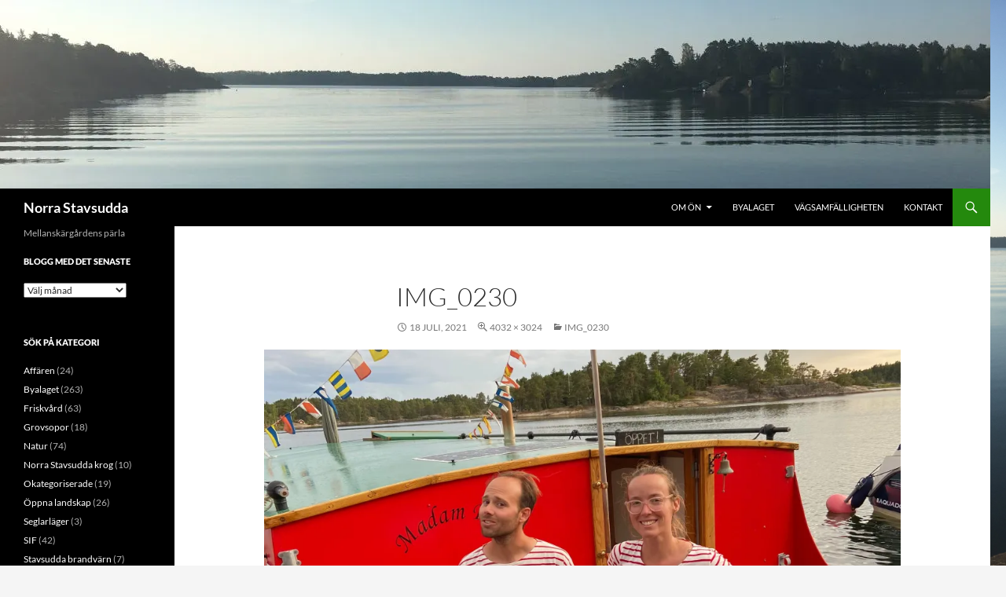

--- FILE ---
content_type: text/html; charset=UTF-8
request_url: http://www.norrastavsudda.se/img_0230/
body_size: 10899
content:
<!DOCTYPE html>
<!--[if IE 7]>
<html class="ie ie7" lang="sv-SE">
<![endif]-->
<!--[if IE 8]>
<html class="ie ie8" lang="sv-SE">
<![endif]-->
<!--[if !(IE 7) & !(IE 8)]><!-->
<html lang="sv-SE">
<!--<![endif]-->
<head>
	<meta charset="UTF-8">
	<meta name="viewport" content="width=device-width, initial-scale=1.0">
	<title>IMG_0230 | Norra Stavsudda</title>
	<link rel="profile" href="https://gmpg.org/xfn/11">
	<link rel="pingback" href="http://www.norrastavsudda.se/xmlrpc.php">
	<!--[if lt IE 9]>
	<script src="http://www.norrastavsudda.se/wp-content/themes/twentyfourteen/js/html5.js?ver=3.7.0"></script>
	<![endif]-->
	<meta name='robots' content='max-image-preview:large' />
	<style>img:is([sizes="auto" i], [sizes^="auto," i]) { contain-intrinsic-size: 3000px 1500px }</style>
	<link rel='dns-prefetch' href='//stats.wp.com' />
<link rel='dns-prefetch' href='//v0.wordpress.com' />
<link rel='preconnect' href='//i0.wp.com' />
<link rel="alternate" type="application/rss+xml" title="Norra Stavsudda &raquo; Webbflöde" href="http://www.norrastavsudda.se/feed/" />
<link rel="alternate" type="application/rss+xml" title="Norra Stavsudda &raquo; Kommentarsflöde" href="http://www.norrastavsudda.se/comments/feed/" />
<script>
window._wpemojiSettings = {"baseUrl":"https:\/\/s.w.org\/images\/core\/emoji\/16.0.1\/72x72\/","ext":".png","svgUrl":"https:\/\/s.w.org\/images\/core\/emoji\/16.0.1\/svg\/","svgExt":".svg","source":{"concatemoji":"http:\/\/www.norrastavsudda.se\/wp-includes\/js\/wp-emoji-release.min.js?ver=6.8.3"}};
/*! This file is auto-generated */
!function(s,n){var o,i,e;function c(e){try{var t={supportTests:e,timestamp:(new Date).valueOf()};sessionStorage.setItem(o,JSON.stringify(t))}catch(e){}}function p(e,t,n){e.clearRect(0,0,e.canvas.width,e.canvas.height),e.fillText(t,0,0);var t=new Uint32Array(e.getImageData(0,0,e.canvas.width,e.canvas.height).data),a=(e.clearRect(0,0,e.canvas.width,e.canvas.height),e.fillText(n,0,0),new Uint32Array(e.getImageData(0,0,e.canvas.width,e.canvas.height).data));return t.every(function(e,t){return e===a[t]})}function u(e,t){e.clearRect(0,0,e.canvas.width,e.canvas.height),e.fillText(t,0,0);for(var n=e.getImageData(16,16,1,1),a=0;a<n.data.length;a++)if(0!==n.data[a])return!1;return!0}function f(e,t,n,a){switch(t){case"flag":return n(e,"\ud83c\udff3\ufe0f\u200d\u26a7\ufe0f","\ud83c\udff3\ufe0f\u200b\u26a7\ufe0f")?!1:!n(e,"\ud83c\udde8\ud83c\uddf6","\ud83c\udde8\u200b\ud83c\uddf6")&&!n(e,"\ud83c\udff4\udb40\udc67\udb40\udc62\udb40\udc65\udb40\udc6e\udb40\udc67\udb40\udc7f","\ud83c\udff4\u200b\udb40\udc67\u200b\udb40\udc62\u200b\udb40\udc65\u200b\udb40\udc6e\u200b\udb40\udc67\u200b\udb40\udc7f");case"emoji":return!a(e,"\ud83e\udedf")}return!1}function g(e,t,n,a){var r="undefined"!=typeof WorkerGlobalScope&&self instanceof WorkerGlobalScope?new OffscreenCanvas(300,150):s.createElement("canvas"),o=r.getContext("2d",{willReadFrequently:!0}),i=(o.textBaseline="top",o.font="600 32px Arial",{});return e.forEach(function(e){i[e]=t(o,e,n,a)}),i}function t(e){var t=s.createElement("script");t.src=e,t.defer=!0,s.head.appendChild(t)}"undefined"!=typeof Promise&&(o="wpEmojiSettingsSupports",i=["flag","emoji"],n.supports={everything:!0,everythingExceptFlag:!0},e=new Promise(function(e){s.addEventListener("DOMContentLoaded",e,{once:!0})}),new Promise(function(t){var n=function(){try{var e=JSON.parse(sessionStorage.getItem(o));if("object"==typeof e&&"number"==typeof e.timestamp&&(new Date).valueOf()<e.timestamp+604800&&"object"==typeof e.supportTests)return e.supportTests}catch(e){}return null}();if(!n){if("undefined"!=typeof Worker&&"undefined"!=typeof OffscreenCanvas&&"undefined"!=typeof URL&&URL.createObjectURL&&"undefined"!=typeof Blob)try{var e="postMessage("+g.toString()+"("+[JSON.stringify(i),f.toString(),p.toString(),u.toString()].join(",")+"));",a=new Blob([e],{type:"text/javascript"}),r=new Worker(URL.createObjectURL(a),{name:"wpTestEmojiSupports"});return void(r.onmessage=function(e){c(n=e.data),r.terminate(),t(n)})}catch(e){}c(n=g(i,f,p,u))}t(n)}).then(function(e){for(var t in e)n.supports[t]=e[t],n.supports.everything=n.supports.everything&&n.supports[t],"flag"!==t&&(n.supports.everythingExceptFlag=n.supports.everythingExceptFlag&&n.supports[t]);n.supports.everythingExceptFlag=n.supports.everythingExceptFlag&&!n.supports.flag,n.DOMReady=!1,n.readyCallback=function(){n.DOMReady=!0}}).then(function(){return e}).then(function(){var e;n.supports.everything||(n.readyCallback(),(e=n.source||{}).concatemoji?t(e.concatemoji):e.wpemoji&&e.twemoji&&(t(e.twemoji),t(e.wpemoji)))}))}((window,document),window._wpemojiSettings);
</script>
<link rel='stylesheet' id='twentyfourteen-jetpack-css' href='http://www.norrastavsudda.se/wp-content/plugins/jetpack/modules/theme-tools/compat/twentyfourteen.css?ver=15.2' media='all' />
<style id='wp-emoji-styles-inline-css'>

	img.wp-smiley, img.emoji {
		display: inline !important;
		border: none !important;
		box-shadow: none !important;
		height: 1em !important;
		width: 1em !important;
		margin: 0 0.07em !important;
		vertical-align: -0.1em !important;
		background: none !important;
		padding: 0 !important;
	}
</style>
<link rel='stylesheet' id='wp-block-library-css' href='http://www.norrastavsudda.se/wp-includes/css/dist/block-library/style.min.css?ver=6.8.3' media='all' />
<style id='wp-block-library-theme-inline-css'>
.wp-block-audio :where(figcaption){color:#555;font-size:13px;text-align:center}.is-dark-theme .wp-block-audio :where(figcaption){color:#ffffffa6}.wp-block-audio{margin:0 0 1em}.wp-block-code{border:1px solid #ccc;border-radius:4px;font-family:Menlo,Consolas,monaco,monospace;padding:.8em 1em}.wp-block-embed :where(figcaption){color:#555;font-size:13px;text-align:center}.is-dark-theme .wp-block-embed :where(figcaption){color:#ffffffa6}.wp-block-embed{margin:0 0 1em}.blocks-gallery-caption{color:#555;font-size:13px;text-align:center}.is-dark-theme .blocks-gallery-caption{color:#ffffffa6}:root :where(.wp-block-image figcaption){color:#555;font-size:13px;text-align:center}.is-dark-theme :root :where(.wp-block-image figcaption){color:#ffffffa6}.wp-block-image{margin:0 0 1em}.wp-block-pullquote{border-bottom:4px solid;border-top:4px solid;color:currentColor;margin-bottom:1.75em}.wp-block-pullquote cite,.wp-block-pullquote footer,.wp-block-pullquote__citation{color:currentColor;font-size:.8125em;font-style:normal;text-transform:uppercase}.wp-block-quote{border-left:.25em solid;margin:0 0 1.75em;padding-left:1em}.wp-block-quote cite,.wp-block-quote footer{color:currentColor;font-size:.8125em;font-style:normal;position:relative}.wp-block-quote:where(.has-text-align-right){border-left:none;border-right:.25em solid;padding-left:0;padding-right:1em}.wp-block-quote:where(.has-text-align-center){border:none;padding-left:0}.wp-block-quote.is-large,.wp-block-quote.is-style-large,.wp-block-quote:where(.is-style-plain){border:none}.wp-block-search .wp-block-search__label{font-weight:700}.wp-block-search__button{border:1px solid #ccc;padding:.375em .625em}:where(.wp-block-group.has-background){padding:1.25em 2.375em}.wp-block-separator.has-css-opacity{opacity:.4}.wp-block-separator{border:none;border-bottom:2px solid;margin-left:auto;margin-right:auto}.wp-block-separator.has-alpha-channel-opacity{opacity:1}.wp-block-separator:not(.is-style-wide):not(.is-style-dots){width:100px}.wp-block-separator.has-background:not(.is-style-dots){border-bottom:none;height:1px}.wp-block-separator.has-background:not(.is-style-wide):not(.is-style-dots){height:2px}.wp-block-table{margin:0 0 1em}.wp-block-table td,.wp-block-table th{word-break:normal}.wp-block-table :where(figcaption){color:#555;font-size:13px;text-align:center}.is-dark-theme .wp-block-table :where(figcaption){color:#ffffffa6}.wp-block-video :where(figcaption){color:#555;font-size:13px;text-align:center}.is-dark-theme .wp-block-video :where(figcaption){color:#ffffffa6}.wp-block-video{margin:0 0 1em}:root :where(.wp-block-template-part.has-background){margin-bottom:0;margin-top:0;padding:1.25em 2.375em}
</style>
<style id='classic-theme-styles-inline-css'>
/*! This file is auto-generated */
.wp-block-button__link{color:#fff;background-color:#32373c;border-radius:9999px;box-shadow:none;text-decoration:none;padding:calc(.667em + 2px) calc(1.333em + 2px);font-size:1.125em}.wp-block-file__button{background:#32373c;color:#fff;text-decoration:none}
</style>
<link rel='stylesheet' id='mediaelement-css' href='http://www.norrastavsudda.se/wp-includes/js/mediaelement/mediaelementplayer-legacy.min.css?ver=4.2.17' media='all' />
<link rel='stylesheet' id='wp-mediaelement-css' href='http://www.norrastavsudda.se/wp-includes/js/mediaelement/wp-mediaelement.min.css?ver=6.8.3' media='all' />
<style id='jetpack-sharing-buttons-style-inline-css'>
.jetpack-sharing-buttons__services-list{display:flex;flex-direction:row;flex-wrap:wrap;gap:0;list-style-type:none;margin:5px;padding:0}.jetpack-sharing-buttons__services-list.has-small-icon-size{font-size:12px}.jetpack-sharing-buttons__services-list.has-normal-icon-size{font-size:16px}.jetpack-sharing-buttons__services-list.has-large-icon-size{font-size:24px}.jetpack-sharing-buttons__services-list.has-huge-icon-size{font-size:36px}@media print{.jetpack-sharing-buttons__services-list{display:none!important}}.editor-styles-wrapper .wp-block-jetpack-sharing-buttons{gap:0;padding-inline-start:0}ul.jetpack-sharing-buttons__services-list.has-background{padding:1.25em 2.375em}
</style>
<style id='global-styles-inline-css'>
:root{--wp--preset--aspect-ratio--square: 1;--wp--preset--aspect-ratio--4-3: 4/3;--wp--preset--aspect-ratio--3-4: 3/4;--wp--preset--aspect-ratio--3-2: 3/2;--wp--preset--aspect-ratio--2-3: 2/3;--wp--preset--aspect-ratio--16-9: 16/9;--wp--preset--aspect-ratio--9-16: 9/16;--wp--preset--color--black: #000;--wp--preset--color--cyan-bluish-gray: #abb8c3;--wp--preset--color--white: #fff;--wp--preset--color--pale-pink: #f78da7;--wp--preset--color--vivid-red: #cf2e2e;--wp--preset--color--luminous-vivid-orange: #ff6900;--wp--preset--color--luminous-vivid-amber: #fcb900;--wp--preset--color--light-green-cyan: #7bdcb5;--wp--preset--color--vivid-green-cyan: #00d084;--wp--preset--color--pale-cyan-blue: #8ed1fc;--wp--preset--color--vivid-cyan-blue: #0693e3;--wp--preset--color--vivid-purple: #9b51e0;--wp--preset--color--green: #24890d;--wp--preset--color--dark-gray: #2b2b2b;--wp--preset--color--medium-gray: #767676;--wp--preset--color--light-gray: #f5f5f5;--wp--preset--gradient--vivid-cyan-blue-to-vivid-purple: linear-gradient(135deg,rgba(6,147,227,1) 0%,rgb(155,81,224) 100%);--wp--preset--gradient--light-green-cyan-to-vivid-green-cyan: linear-gradient(135deg,rgb(122,220,180) 0%,rgb(0,208,130) 100%);--wp--preset--gradient--luminous-vivid-amber-to-luminous-vivid-orange: linear-gradient(135deg,rgba(252,185,0,1) 0%,rgba(255,105,0,1) 100%);--wp--preset--gradient--luminous-vivid-orange-to-vivid-red: linear-gradient(135deg,rgba(255,105,0,1) 0%,rgb(207,46,46) 100%);--wp--preset--gradient--very-light-gray-to-cyan-bluish-gray: linear-gradient(135deg,rgb(238,238,238) 0%,rgb(169,184,195) 100%);--wp--preset--gradient--cool-to-warm-spectrum: linear-gradient(135deg,rgb(74,234,220) 0%,rgb(151,120,209) 20%,rgb(207,42,186) 40%,rgb(238,44,130) 60%,rgb(251,105,98) 80%,rgb(254,248,76) 100%);--wp--preset--gradient--blush-light-purple: linear-gradient(135deg,rgb(255,206,236) 0%,rgb(152,150,240) 100%);--wp--preset--gradient--blush-bordeaux: linear-gradient(135deg,rgb(254,205,165) 0%,rgb(254,45,45) 50%,rgb(107,0,62) 100%);--wp--preset--gradient--luminous-dusk: linear-gradient(135deg,rgb(255,203,112) 0%,rgb(199,81,192) 50%,rgb(65,88,208) 100%);--wp--preset--gradient--pale-ocean: linear-gradient(135deg,rgb(255,245,203) 0%,rgb(182,227,212) 50%,rgb(51,167,181) 100%);--wp--preset--gradient--electric-grass: linear-gradient(135deg,rgb(202,248,128) 0%,rgb(113,206,126) 100%);--wp--preset--gradient--midnight: linear-gradient(135deg,rgb(2,3,129) 0%,rgb(40,116,252) 100%);--wp--preset--font-size--small: 13px;--wp--preset--font-size--medium: 20px;--wp--preset--font-size--large: 36px;--wp--preset--font-size--x-large: 42px;--wp--preset--spacing--20: 0.44rem;--wp--preset--spacing--30: 0.67rem;--wp--preset--spacing--40: 1rem;--wp--preset--spacing--50: 1.5rem;--wp--preset--spacing--60: 2.25rem;--wp--preset--spacing--70: 3.38rem;--wp--preset--spacing--80: 5.06rem;--wp--preset--shadow--natural: 6px 6px 9px rgba(0, 0, 0, 0.2);--wp--preset--shadow--deep: 12px 12px 50px rgba(0, 0, 0, 0.4);--wp--preset--shadow--sharp: 6px 6px 0px rgba(0, 0, 0, 0.2);--wp--preset--shadow--outlined: 6px 6px 0px -3px rgba(255, 255, 255, 1), 6px 6px rgba(0, 0, 0, 1);--wp--preset--shadow--crisp: 6px 6px 0px rgba(0, 0, 0, 1);}:where(.is-layout-flex){gap: 0.5em;}:where(.is-layout-grid){gap: 0.5em;}body .is-layout-flex{display: flex;}.is-layout-flex{flex-wrap: wrap;align-items: center;}.is-layout-flex > :is(*, div){margin: 0;}body .is-layout-grid{display: grid;}.is-layout-grid > :is(*, div){margin: 0;}:where(.wp-block-columns.is-layout-flex){gap: 2em;}:where(.wp-block-columns.is-layout-grid){gap: 2em;}:where(.wp-block-post-template.is-layout-flex){gap: 1.25em;}:where(.wp-block-post-template.is-layout-grid){gap: 1.25em;}.has-black-color{color: var(--wp--preset--color--black) !important;}.has-cyan-bluish-gray-color{color: var(--wp--preset--color--cyan-bluish-gray) !important;}.has-white-color{color: var(--wp--preset--color--white) !important;}.has-pale-pink-color{color: var(--wp--preset--color--pale-pink) !important;}.has-vivid-red-color{color: var(--wp--preset--color--vivid-red) !important;}.has-luminous-vivid-orange-color{color: var(--wp--preset--color--luminous-vivid-orange) !important;}.has-luminous-vivid-amber-color{color: var(--wp--preset--color--luminous-vivid-amber) !important;}.has-light-green-cyan-color{color: var(--wp--preset--color--light-green-cyan) !important;}.has-vivid-green-cyan-color{color: var(--wp--preset--color--vivid-green-cyan) !important;}.has-pale-cyan-blue-color{color: var(--wp--preset--color--pale-cyan-blue) !important;}.has-vivid-cyan-blue-color{color: var(--wp--preset--color--vivid-cyan-blue) !important;}.has-vivid-purple-color{color: var(--wp--preset--color--vivid-purple) !important;}.has-black-background-color{background-color: var(--wp--preset--color--black) !important;}.has-cyan-bluish-gray-background-color{background-color: var(--wp--preset--color--cyan-bluish-gray) !important;}.has-white-background-color{background-color: var(--wp--preset--color--white) !important;}.has-pale-pink-background-color{background-color: var(--wp--preset--color--pale-pink) !important;}.has-vivid-red-background-color{background-color: var(--wp--preset--color--vivid-red) !important;}.has-luminous-vivid-orange-background-color{background-color: var(--wp--preset--color--luminous-vivid-orange) !important;}.has-luminous-vivid-amber-background-color{background-color: var(--wp--preset--color--luminous-vivid-amber) !important;}.has-light-green-cyan-background-color{background-color: var(--wp--preset--color--light-green-cyan) !important;}.has-vivid-green-cyan-background-color{background-color: var(--wp--preset--color--vivid-green-cyan) !important;}.has-pale-cyan-blue-background-color{background-color: var(--wp--preset--color--pale-cyan-blue) !important;}.has-vivid-cyan-blue-background-color{background-color: var(--wp--preset--color--vivid-cyan-blue) !important;}.has-vivid-purple-background-color{background-color: var(--wp--preset--color--vivid-purple) !important;}.has-black-border-color{border-color: var(--wp--preset--color--black) !important;}.has-cyan-bluish-gray-border-color{border-color: var(--wp--preset--color--cyan-bluish-gray) !important;}.has-white-border-color{border-color: var(--wp--preset--color--white) !important;}.has-pale-pink-border-color{border-color: var(--wp--preset--color--pale-pink) !important;}.has-vivid-red-border-color{border-color: var(--wp--preset--color--vivid-red) !important;}.has-luminous-vivid-orange-border-color{border-color: var(--wp--preset--color--luminous-vivid-orange) !important;}.has-luminous-vivid-amber-border-color{border-color: var(--wp--preset--color--luminous-vivid-amber) !important;}.has-light-green-cyan-border-color{border-color: var(--wp--preset--color--light-green-cyan) !important;}.has-vivid-green-cyan-border-color{border-color: var(--wp--preset--color--vivid-green-cyan) !important;}.has-pale-cyan-blue-border-color{border-color: var(--wp--preset--color--pale-cyan-blue) !important;}.has-vivid-cyan-blue-border-color{border-color: var(--wp--preset--color--vivid-cyan-blue) !important;}.has-vivid-purple-border-color{border-color: var(--wp--preset--color--vivid-purple) !important;}.has-vivid-cyan-blue-to-vivid-purple-gradient-background{background: var(--wp--preset--gradient--vivid-cyan-blue-to-vivid-purple) !important;}.has-light-green-cyan-to-vivid-green-cyan-gradient-background{background: var(--wp--preset--gradient--light-green-cyan-to-vivid-green-cyan) !important;}.has-luminous-vivid-amber-to-luminous-vivid-orange-gradient-background{background: var(--wp--preset--gradient--luminous-vivid-amber-to-luminous-vivid-orange) !important;}.has-luminous-vivid-orange-to-vivid-red-gradient-background{background: var(--wp--preset--gradient--luminous-vivid-orange-to-vivid-red) !important;}.has-very-light-gray-to-cyan-bluish-gray-gradient-background{background: var(--wp--preset--gradient--very-light-gray-to-cyan-bluish-gray) !important;}.has-cool-to-warm-spectrum-gradient-background{background: var(--wp--preset--gradient--cool-to-warm-spectrum) !important;}.has-blush-light-purple-gradient-background{background: var(--wp--preset--gradient--blush-light-purple) !important;}.has-blush-bordeaux-gradient-background{background: var(--wp--preset--gradient--blush-bordeaux) !important;}.has-luminous-dusk-gradient-background{background: var(--wp--preset--gradient--luminous-dusk) !important;}.has-pale-ocean-gradient-background{background: var(--wp--preset--gradient--pale-ocean) !important;}.has-electric-grass-gradient-background{background: var(--wp--preset--gradient--electric-grass) !important;}.has-midnight-gradient-background{background: var(--wp--preset--gradient--midnight) !important;}.has-small-font-size{font-size: var(--wp--preset--font-size--small) !important;}.has-medium-font-size{font-size: var(--wp--preset--font-size--medium) !important;}.has-large-font-size{font-size: var(--wp--preset--font-size--large) !important;}.has-x-large-font-size{font-size: var(--wp--preset--font-size--x-large) !important;}
:where(.wp-block-post-template.is-layout-flex){gap: 1.25em;}:where(.wp-block-post-template.is-layout-grid){gap: 1.25em;}
:where(.wp-block-columns.is-layout-flex){gap: 2em;}:where(.wp-block-columns.is-layout-grid){gap: 2em;}
:root :where(.wp-block-pullquote){font-size: 1.5em;line-height: 1.6;}
</style>
<link rel='stylesheet' id='contact-form-7-css' href='http://www.norrastavsudda.se/wp-content/plugins/contact-form-7/includes/css/styles.css?ver=6.1.3' media='all' />
<link rel='stylesheet' id='twentyfourteen-lato-css' href='http://www.norrastavsudda.se/wp-content/themes/twentyfourteen/fonts/font-lato.css?ver=20230328' media='all' />
<link rel='stylesheet' id='genericons-css' href='http://www.norrastavsudda.se/wp-content/plugins/jetpack/_inc/genericons/genericons/genericons.css?ver=3.1' media='all' />
<link rel='stylesheet' id='twentyfourteen-style-css' href='http://www.norrastavsudda.se/wp-content/themes/twentyfourteen/style.css?ver=20250715' media='all' />
<link rel='stylesheet' id='twentyfourteen-block-style-css' href='http://www.norrastavsudda.se/wp-content/themes/twentyfourteen/css/blocks.css?ver=20250715' media='all' />
<!--[if lt IE 9]>
<link rel='stylesheet' id='twentyfourteen-ie-css' href='http://www.norrastavsudda.se/wp-content/themes/twentyfourteen/css/ie.css?ver=20140711' media='all' />
<![endif]-->
<link rel='stylesheet' id='jetpack-subscriptions-css' href='http://www.norrastavsudda.se/wp-content/plugins/jetpack/_inc/build/subscriptions/subscriptions.min.css?ver=15.2' media='all' />
<style id='jetpack_facebook_likebox-inline-css'>
.widget_facebook_likebox {
	overflow: hidden;
}

</style>
<script src="http://www.norrastavsudda.se/wp-includes/js/jquery/jquery.min.js?ver=3.7.1" id="jquery-core-js"></script>
<script src="http://www.norrastavsudda.se/wp-includes/js/jquery/jquery-migrate.min.js?ver=3.4.1" id="jquery-migrate-js"></script>
<script src="http://www.norrastavsudda.se/wp-content/themes/twentyfourteen/js/keyboard-image-navigation.js?ver=20150120" id="twentyfourteen-keyboard-image-navigation-js"></script>
<script src="http://www.norrastavsudda.se/wp-content/themes/twentyfourteen/js/functions.js?ver=20230526" id="twentyfourteen-script-js" defer data-wp-strategy="defer"></script>
<link rel="https://api.w.org/" href="http://www.norrastavsudda.se/wp-json/" /><link rel="alternate" title="JSON" type="application/json" href="http://www.norrastavsudda.se/wp-json/wp/v2/media/2269" /><link rel="EditURI" type="application/rsd+xml" title="RSD" href="http://www.norrastavsudda.se/xmlrpc.php?rsd" />
<meta name="generator" content="WordPress 6.8.3" />
<link rel='shortlink' href='https://wp.me/a7DuP0-AB' />
<link rel="alternate" title="oEmbed (JSON)" type="application/json+oembed" href="http://www.norrastavsudda.se/wp-json/oembed/1.0/embed?url=http%3A%2F%2Fwww.norrastavsudda.se%2Fimg_0230%2F" />
<link rel="alternate" title="oEmbed (XML)" type="text/xml+oembed" href="http://www.norrastavsudda.se/wp-json/oembed/1.0/embed?url=http%3A%2F%2Fwww.norrastavsudda.se%2Fimg_0230%2F&#038;format=xml" />
<style>[class*=" icon-oc-"],[class^=icon-oc-]{speak:none;font-style:normal;font-weight:400;font-variant:normal;text-transform:none;line-height:1;-webkit-font-smoothing:antialiased;-moz-osx-font-smoothing:grayscale}.icon-oc-one-com-white-32px-fill:before{content:"901"}.icon-oc-one-com:before{content:"900"}#one-com-icon,.toplevel_page_onecom-wp .wp-menu-image{speak:none;display:flex;align-items:center;justify-content:center;text-transform:none;line-height:1;-webkit-font-smoothing:antialiased;-moz-osx-font-smoothing:grayscale}.onecom-wp-admin-bar-item>a,.toplevel_page_onecom-wp>.wp-menu-name{font-size:16px;font-weight:400;line-height:1}.toplevel_page_onecom-wp>.wp-menu-name img{width:69px;height:9px;}.wp-submenu-wrap.wp-submenu>.wp-submenu-head>img{width:88px;height:auto}.onecom-wp-admin-bar-item>a img{height:7px!important}.onecom-wp-admin-bar-item>a img,.toplevel_page_onecom-wp>.wp-menu-name img{opacity:.8}.onecom-wp-admin-bar-item.hover>a img,.toplevel_page_onecom-wp.wp-has-current-submenu>.wp-menu-name img,li.opensub>a.toplevel_page_onecom-wp>.wp-menu-name img{opacity:1}#one-com-icon:before,.onecom-wp-admin-bar-item>a:before,.toplevel_page_onecom-wp>.wp-menu-image:before{content:'';position:static!important;background-color:rgba(240,245,250,.4);border-radius:102px;width:18px;height:18px;padding:0!important}.onecom-wp-admin-bar-item>a:before{width:14px;height:14px}.onecom-wp-admin-bar-item.hover>a:before,.toplevel_page_onecom-wp.opensub>a>.wp-menu-image:before,.toplevel_page_onecom-wp.wp-has-current-submenu>.wp-menu-image:before{background-color:#76b82a}.onecom-wp-admin-bar-item>a{display:inline-flex!important;align-items:center;justify-content:center}#one-com-logo-wrapper{font-size:4em}#one-com-icon{vertical-align:middle}.imagify-welcome{display:none !important;}</style>	<style>img#wpstats{display:none}</style>
		<style id="custom-background-css">
body.custom-background { background-image: url("http://www.norrastavsudda.se/wp-content/uploads/2018/08/IMG_1237.jpg"); background-position: left top; background-size: contain; background-repeat: repeat; background-attachment: fixed; }
</style>
	
<!-- Jetpack Open Graph Tags -->
<meta property="og:type" content="article" />
<meta property="og:title" content="IMG_0230" />
<meta property="og:url" content="http://www.norrastavsudda.se/img_0230/" />
<meta property="og:description" content="Besök inlägget om du vill veta mer." />
<meta property="article:published_time" content="2021-07-18T19:04:29+00:00" />
<meta property="article:modified_time" content="2021-07-18T19:04:29+00:00" />
<meta property="og:site_name" content="Norra Stavsudda" />
<meta property="og:image" content="http://www.norrastavsudda.se/wp-content/uploads/2021/07/IMG_0230.jpeg" />
<meta property="og:image:alt" content="" />
<meta property="og:locale" content="sv_SE" />
<meta name="twitter:text:title" content="IMG_0230" />
<meta name="twitter:image" content="https://i0.wp.com/www.norrastavsudda.se/wp-content/uploads/2021/07/IMG_0230.jpeg?fit=1200%2C900&#038;w=640" />
<meta name="twitter:card" content="summary_large_image" />
<meta name="twitter:description" content="Besök inlägget om du vill veta mer." />

<!-- End Jetpack Open Graph Tags -->
<link rel="icon" href="https://i0.wp.com/www.norrastavsudda.se/wp-content/uploads/2017/07/cropped-20187152_10155724945844684_1401044771_o.jpg?fit=32%2C32" sizes="32x32" />
<link rel="icon" href="https://i0.wp.com/www.norrastavsudda.se/wp-content/uploads/2017/07/cropped-20187152_10155724945844684_1401044771_o.jpg?fit=192%2C192" sizes="192x192" />
<link rel="apple-touch-icon" href="https://i0.wp.com/www.norrastavsudda.se/wp-content/uploads/2017/07/cropped-20187152_10155724945844684_1401044771_o.jpg?fit=180%2C180" />
<meta name="msapplication-TileImage" content="https://i0.wp.com/www.norrastavsudda.se/wp-content/uploads/2017/07/cropped-20187152_10155724945844684_1401044771_o.jpg?fit=270%2C270" />
</head>

<body class="attachment wp-singular attachment-template-default single single-attachment postid-2269 attachmentid-2269 attachment-jpeg custom-background wp-embed-responsive wp-theme-twentyfourteen group-blog header-image full-width singular">
<a class="screen-reader-text skip-link" href="#content">
	Hoppa till innehåll</a>
<div id="page" class="hfeed site">
			<div id="site-header">
		<a href="http://www.norrastavsudda.se/" rel="home" >
			<img src="http://www.norrastavsudda.se/wp-content/uploads/2018/08/cropped-IMG_1237.jpg" width="1260" height="240" alt="Norra Stavsudda" srcset="https://i0.wp.com/www.norrastavsudda.se/wp-content/uploads/2018/08/cropped-IMG_1237.jpg?w=1260 1260w, https://i0.wp.com/www.norrastavsudda.se/wp-content/uploads/2018/08/cropped-IMG_1237.jpg?resize=300%2C57 300w, https://i0.wp.com/www.norrastavsudda.se/wp-content/uploads/2018/08/cropped-IMG_1237.jpg?resize=768%2C146 768w, https://i0.wp.com/www.norrastavsudda.se/wp-content/uploads/2018/08/cropped-IMG_1237.jpg?resize=1024%2C195 1024w" sizes="(max-width: 1260px) 100vw, 1260px" decoding="async" fetchpriority="high" />		</a>
	</div>
	
	<header id="masthead" class="site-header">
		<div class="header-main">
			<h1 class="site-title"><a href="http://www.norrastavsudda.se/" rel="home" >Norra Stavsudda</a></h1>

			<div class="search-toggle">
				<a href="#search-container" class="screen-reader-text" aria-expanded="false" aria-controls="search-container">
					Sök				</a>
			</div>

			<nav id="primary-navigation" class="site-navigation primary-navigation">
				<button class="menu-toggle">Primär meny</button>
				<div class="menu-meny2-container"><ul id="primary-menu" class="nav-menu"><li id="menu-item-352" class="menu-item menu-item-type-post_type menu-item-object-page menu-item-has-children menu-item-352"><a href="http://www.norrastavsudda.se/omon/">Om ön</a>
<ul class="sub-menu">
	<li id="menu-item-4194" class="menu-item menu-item-type-post_type menu-item-object-page menu-item-4194"><a href="http://www.norrastavsudda.se/stavsuddavalsen/">Stavsuddavalsen</a></li>
	<li id="menu-item-517" class="menu-item menu-item-type-post_type menu-item-object-page menu-item-517"><a href="http://www.norrastavsudda.se/omon/ons-historia/">Öns historia</a></li>
</ul>
</li>
<li id="menu-item-353" class="menu-item menu-item-type-post_type menu-item-object-page menu-item-353"><a href="http://www.norrastavsudda.se/byalaget/">Byalaget</a></li>
<li id="menu-item-354" class="menu-item menu-item-type-post_type menu-item-object-page menu-item-354"><a href="http://www.norrastavsudda.se/vagsamfalligheten/">Vägsamfälligheten</a></li>
<li id="menu-item-356" class="menu-item menu-item-type-post_type menu-item-object-page menu-item-356"><a href="http://www.norrastavsudda.se/kontakt/">Kontakt</a></li>
</ul></div>			</nav>
		</div>

		<div id="search-container" class="search-box-wrapper hide">
			<div class="search-box">
				<form role="search" method="get" class="search-form" action="http://www.norrastavsudda.se/">
				<label>
					<span class="screen-reader-text">Sök efter:</span>
					<input type="search" class="search-field" placeholder="Sök …" value="" name="s" />
				</label>
				<input type="submit" class="search-submit" value="Sök" />
			</form>			</div>
		</div>
	</header><!-- #masthead -->

	<div id="main" class="site-main">

	<section id="primary" class="content-area image-attachment">
		<div id="content" class="site-content" role="main">

			<article id="post-2269" class="post-2269 attachment type-attachment status-inherit hentry">
			<header class="entry-header">
				<h1 class="entry-title">IMG_0230</h1>
				<div class="entry-meta">

					<span class="entry-date"><time class="entry-date" datetime="2021-07-18T21:04:29+02:00">18 juli, 2021</time></span>

					<span class="full-size-link"><a href="http://www.norrastavsudda.se/wp-content/uploads/2021/07/IMG_0230.jpeg">4032 &times; 3024</a></span>

					<span class="parent-post-link"><a href="http://www.norrastavsudda.se/img_0230/" rel="gallery">IMG_0230</a></span>
									</div><!-- .entry-meta -->
			</header><!-- .entry-header -->

			<div class="entry-content">
				<div class="entry-attachment">
					<div class="attachment">
						<a href="http://www.norrastavsudda.se/img_0223/" rel="attachment"><img width="810" height="608" src="https://i0.wp.com/www.norrastavsudda.se/wp-content/uploads/2021/07/IMG_0230.jpeg?fit=810%2C608" class="attachment-810x810 size-810x810" alt="" decoding="async" srcset="https://i0.wp.com/www.norrastavsudda.se/wp-content/uploads/2021/07/IMG_0230.jpeg?w=4032 4032w, https://i0.wp.com/www.norrastavsudda.se/wp-content/uploads/2021/07/IMG_0230.jpeg?resize=300%2C225 300w, https://i0.wp.com/www.norrastavsudda.se/wp-content/uploads/2021/07/IMG_0230.jpeg?resize=768%2C576 768w, https://i0.wp.com/www.norrastavsudda.se/wp-content/uploads/2021/07/IMG_0230.jpeg?resize=1024%2C768 1024w, https://i0.wp.com/www.norrastavsudda.se/wp-content/uploads/2021/07/IMG_0230.jpeg?w=1620 1620w, https://i0.wp.com/www.norrastavsudda.se/wp-content/uploads/2021/07/IMG_0230.jpeg?w=2430 2430w" sizes="(max-width: 810px) 100vw, 810px" data-attachment-id="2269" data-permalink="http://www.norrastavsudda.se/img_0230/" data-orig-file="https://i0.wp.com/www.norrastavsudda.se/wp-content/uploads/2021/07/IMG_0230.jpeg?fit=4032%2C3024" data-orig-size="4032,3024" data-comments-opened="0" data-image-meta="{&quot;aperture&quot;:&quot;1.8&quot;,&quot;credit&quot;:&quot;&quot;,&quot;camera&quot;:&quot;iPhone 11&quot;,&quot;caption&quot;:&quot;&quot;,&quot;created_timestamp&quot;:&quot;1626639523&quot;,&quot;copyright&quot;:&quot;&quot;,&quot;focal_length&quot;:&quot;4.25&quot;,&quot;iso&quot;:&quot;32&quot;,&quot;shutter_speed&quot;:&quot;0.0077519379844961&quot;,&quot;title&quot;:&quot;&quot;,&quot;orientation&quot;:&quot;6&quot;}" data-image-title="IMG_0230" data-image-description="" data-image-caption="" data-medium-file="https://i0.wp.com/www.norrastavsudda.se/wp-content/uploads/2021/07/IMG_0230.jpeg?fit=300%2C225" data-large-file="https://i0.wp.com/www.norrastavsudda.se/wp-content/uploads/2021/07/IMG_0230.jpeg?fit=810%2C608" /></a>					</div><!-- .attachment -->

									</div><!-- .entry-attachment -->

								</div><!-- .entry-content -->
			</article><!-- #post-2269 -->

			<nav id="image-navigation" class="navigation image-navigation">
				<div class="nav-links">
				<a href='http://www.norrastavsudda.se/img_0228/'><div class="previous-image">Föregående bild</div></a>				<a href='http://www.norrastavsudda.se/img_0223/'><div class="next-image">Nästa bild</div></a>				</div><!-- .nav-links -->
			</nav><!-- #image-navigation -->

			
<div id="comments" class="comments-area">

	
	
</div><!-- #comments -->

		
		</div><!-- #content -->
	</section><!-- #primary -->

<div id="secondary">
		<h2 class="site-description">Mellanskärgårdens pärla</h2>
	
	
		<div id="primary-sidebar" class="primary-sidebar widget-area" role="complementary">
		<aside id="archives-7" class="widget widget_archive"><h1 class="widget-title">Blogg med det senaste</h1>		<label class="screen-reader-text" for="archives-dropdown-7">Blogg med det senaste</label>
		<select id="archives-dropdown-7" name="archive-dropdown">
			
			<option value="">Välj månad</option>
				<option value='http://www.norrastavsudda.se/2025/11/'> november 2025 &nbsp;(2)</option>
	<option value='http://www.norrastavsudda.se/2025/10/'> oktober 2025 &nbsp;(4)</option>
	<option value='http://www.norrastavsudda.se/2025/09/'> september 2025 &nbsp;(2)</option>
	<option value='http://www.norrastavsudda.se/2025/08/'> augusti 2025 &nbsp;(4)</option>
	<option value='http://www.norrastavsudda.se/2025/07/'> juli 2025 &nbsp;(7)</option>
	<option value='http://www.norrastavsudda.se/2025/06/'> juni 2025 &nbsp;(9)</option>
	<option value='http://www.norrastavsudda.se/2025/05/'> maj 2025 &nbsp;(3)</option>
	<option value='http://www.norrastavsudda.se/2025/04/'> april 2025 &nbsp;(2)</option>
	<option value='http://www.norrastavsudda.se/2025/03/'> mars 2025 &nbsp;(1)</option>
	<option value='http://www.norrastavsudda.se/2025/02/'> februari 2025 &nbsp;(1)</option>
	<option value='http://www.norrastavsudda.se/2025/01/'> januari 2025 &nbsp;(1)</option>
	<option value='http://www.norrastavsudda.se/2024/12/'> december 2024 &nbsp;(4)</option>
	<option value='http://www.norrastavsudda.se/2024/10/'> oktober 2024 &nbsp;(3)</option>
	<option value='http://www.norrastavsudda.se/2024/09/'> september 2024 &nbsp;(2)</option>
	<option value='http://www.norrastavsudda.se/2024/08/'> augusti 2024 &nbsp;(7)</option>
	<option value='http://www.norrastavsudda.se/2024/07/'> juli 2024 &nbsp;(10)</option>
	<option value='http://www.norrastavsudda.se/2024/06/'> juni 2024 &nbsp;(5)</option>
	<option value='http://www.norrastavsudda.se/2024/05/'> maj 2024 &nbsp;(10)</option>
	<option value='http://www.norrastavsudda.se/2024/04/'> april 2024 &nbsp;(3)</option>
	<option value='http://www.norrastavsudda.se/2024/03/'> mars 2024 &nbsp;(3)</option>
	<option value='http://www.norrastavsudda.se/2024/02/'> februari 2024 &nbsp;(1)</option>
	<option value='http://www.norrastavsudda.se/2024/01/'> januari 2024 &nbsp;(4)</option>
	<option value='http://www.norrastavsudda.se/2023/12/'> december 2023 &nbsp;(6)</option>
	<option value='http://www.norrastavsudda.se/2023/11/'> november 2023 &nbsp;(3)</option>
	<option value='http://www.norrastavsudda.se/2023/10/'> oktober 2023 &nbsp;(4)</option>
	<option value='http://www.norrastavsudda.se/2023/09/'> september 2023 &nbsp;(4)</option>
	<option value='http://www.norrastavsudda.se/2023/08/'> augusti 2023 &nbsp;(5)</option>
	<option value='http://www.norrastavsudda.se/2023/07/'> juli 2023 &nbsp;(11)</option>
	<option value='http://www.norrastavsudda.se/2023/06/'> juni 2023 &nbsp;(13)</option>
	<option value='http://www.norrastavsudda.se/2023/05/'> maj 2023 &nbsp;(5)</option>
	<option value='http://www.norrastavsudda.se/2023/04/'> april 2023 &nbsp;(8)</option>
	<option value='http://www.norrastavsudda.se/2023/03/'> mars 2023 &nbsp;(2)</option>
	<option value='http://www.norrastavsudda.se/2023/02/'> februari 2023 &nbsp;(3)</option>
	<option value='http://www.norrastavsudda.se/2023/01/'> januari 2023 &nbsp;(5)</option>
	<option value='http://www.norrastavsudda.se/2022/12/'> december 2022 &nbsp;(7)</option>
	<option value='http://www.norrastavsudda.se/2022/11/'> november 2022 &nbsp;(2)</option>
	<option value='http://www.norrastavsudda.se/2022/10/'> oktober 2022 &nbsp;(4)</option>
	<option value='http://www.norrastavsudda.se/2022/09/'> september 2022 &nbsp;(2)</option>
	<option value='http://www.norrastavsudda.se/2022/08/'> augusti 2022 &nbsp;(15)</option>
	<option value='http://www.norrastavsudda.se/2022/07/'> juli 2022 &nbsp;(22)</option>
	<option value='http://www.norrastavsudda.se/2022/06/'> juni 2022 &nbsp;(14)</option>
	<option value='http://www.norrastavsudda.se/2022/05/'> maj 2022 &nbsp;(12)</option>
	<option value='http://www.norrastavsudda.se/2022/04/'> april 2022 &nbsp;(6)</option>
	<option value='http://www.norrastavsudda.se/2022/03/'> mars 2022 &nbsp;(3)</option>
	<option value='http://www.norrastavsudda.se/2022/02/'> februari 2022 &nbsp;(3)</option>
	<option value='http://www.norrastavsudda.se/2022/01/'> januari 2022 &nbsp;(3)</option>
	<option value='http://www.norrastavsudda.se/2021/12/'> december 2021 &nbsp;(11)</option>
	<option value='http://www.norrastavsudda.se/2021/11/'> november 2021 &nbsp;(1)</option>
	<option value='http://www.norrastavsudda.se/2021/10/'> oktober 2021 &nbsp;(3)</option>
	<option value='http://www.norrastavsudda.se/2021/09/'> september 2021 &nbsp;(5)</option>
	<option value='http://www.norrastavsudda.se/2021/08/'> augusti 2021 &nbsp;(11)</option>
	<option value='http://www.norrastavsudda.se/2021/07/'> juli 2021 &nbsp;(19)</option>
	<option value='http://www.norrastavsudda.se/2021/06/'> juni 2021 &nbsp;(6)</option>
	<option value='http://www.norrastavsudda.se/2021/05/'> maj 2021 &nbsp;(9)</option>
	<option value='http://www.norrastavsudda.se/2021/04/'> april 2021 &nbsp;(6)</option>
	<option value='http://www.norrastavsudda.se/2021/03/'> mars 2021 &nbsp;(8)</option>
	<option value='http://www.norrastavsudda.se/2021/02/'> februari 2021 &nbsp;(7)</option>
	<option value='http://www.norrastavsudda.se/2021/01/'> januari 2021 &nbsp;(3)</option>
	<option value='http://www.norrastavsudda.se/2020/12/'> december 2020 &nbsp;(7)</option>
	<option value='http://www.norrastavsudda.se/2020/11/'> november 2020 &nbsp;(5)</option>
	<option value='http://www.norrastavsudda.se/2020/10/'> oktober 2020 &nbsp;(10)</option>
	<option value='http://www.norrastavsudda.se/2020/09/'> september 2020 &nbsp;(8)</option>
	<option value='http://www.norrastavsudda.se/2020/08/'> augusti 2020 &nbsp;(9)</option>
	<option value='http://www.norrastavsudda.se/2020/07/'> juli 2020 &nbsp;(16)</option>
	<option value='http://www.norrastavsudda.se/2020/06/'> juni 2020 &nbsp;(6)</option>
	<option value='http://www.norrastavsudda.se/2020/05/'> maj 2020 &nbsp;(7)</option>
	<option value='http://www.norrastavsudda.se/2020/04/'> april 2020 &nbsp;(3)</option>
	<option value='http://www.norrastavsudda.se/2020/03/'> mars 2020 &nbsp;(5)</option>
	<option value='http://www.norrastavsudda.se/2020/01/'> januari 2020 &nbsp;(1)</option>
	<option value='http://www.norrastavsudda.se/2019/12/'> december 2019 &nbsp;(4)</option>
	<option value='http://www.norrastavsudda.se/2019/11/'> november 2019 &nbsp;(2)</option>
	<option value='http://www.norrastavsudda.se/2019/10/'> oktober 2019 &nbsp;(3)</option>
	<option value='http://www.norrastavsudda.se/2019/09/'> september 2019 &nbsp;(1)</option>
	<option value='http://www.norrastavsudda.se/2019/08/'> augusti 2019 &nbsp;(8)</option>
	<option value='http://www.norrastavsudda.se/2019/07/'> juli 2019 &nbsp;(23)</option>
	<option value='http://www.norrastavsudda.se/2019/06/'> juni 2019 &nbsp;(7)</option>
	<option value='http://www.norrastavsudda.se/2019/05/'> maj 2019 &nbsp;(5)</option>
	<option value='http://www.norrastavsudda.se/2019/04/'> april 2019 &nbsp;(8)</option>
	<option value='http://www.norrastavsudda.se/2019/03/'> mars 2019 &nbsp;(1)</option>
	<option value='http://www.norrastavsudda.se/2019/02/'> februari 2019 &nbsp;(1)</option>
	<option value='http://www.norrastavsudda.se/2019/01/'> januari 2019 &nbsp;(2)</option>
	<option value='http://www.norrastavsudda.se/2018/12/'> december 2018 &nbsp;(5)</option>
	<option value='http://www.norrastavsudda.se/2018/11/'> november 2018 &nbsp;(4)</option>
	<option value='http://www.norrastavsudda.se/2018/09/'> september 2018 &nbsp;(3)</option>
	<option value='http://www.norrastavsudda.se/2018/08/'> augusti 2018 &nbsp;(5)</option>
	<option value='http://www.norrastavsudda.se/2018/07/'> juli 2018 &nbsp;(6)</option>
	<option value='http://www.norrastavsudda.se/2018/06/'> juni 2018 &nbsp;(2)</option>
	<option value='http://www.norrastavsudda.se/2017/06/'> juni 2017 &nbsp;(1)</option>

		</select>

			<script>
(function() {
	var dropdown = document.getElementById( "archives-dropdown-7" );
	function onSelectChange() {
		if ( dropdown.options[ dropdown.selectedIndex ].value !== '' ) {
			document.location.href = this.options[ this.selectedIndex ].value;
		}
	}
	dropdown.onchange = onSelectChange;
})();
</script>
</aside><aside id="categories-4" class="widget widget_categories"><h1 class="widget-title">Sök på Kategori</h1><nav aria-label="Sök på Kategori">
			<ul>
					<li class="cat-item cat-item-30"><a href="http://www.norrastavsudda.se/category/affaren/">Affären</a> (24)
</li>
	<li class="cat-item cat-item-10"><a href="http://www.norrastavsudda.se/category/byalaget/">Byalaget</a> (263)
</li>
	<li class="cat-item cat-item-17"><a href="http://www.norrastavsudda.se/category/friskvard/">Friskvård</a> (63)
</li>
	<li class="cat-item cat-item-43"><a href="http://www.norrastavsudda.se/category/grovsopor/">Grovsopor</a> (18)
</li>
	<li class="cat-item cat-item-13"><a href="http://www.norrastavsudda.se/category/natur/">Natur</a> (74)
</li>
	<li class="cat-item cat-item-34"><a href="http://www.norrastavsudda.se/category/norra-stavsudda-krog/">Norra Stavsudda krog</a> (10)
</li>
	<li class="cat-item cat-item-1"><a href="http://www.norrastavsudda.se/category/okategoriserade/">Okategoriserade</a> (19)
</li>
	<li class="cat-item cat-item-36"><a href="http://www.norrastavsudda.se/category/oppna-landskap/">Öppna landskap</a> (26)
</li>
	<li class="cat-item cat-item-42"><a href="http://www.norrastavsudda.se/category/seglarlager/">Seglarläger</a> (3)
</li>
	<li class="cat-item cat-item-32"><a href="http://www.norrastavsudda.se/category/sif/">SIF</a> (42)
</li>
	<li class="cat-item cat-item-37"><a href="http://www.norrastavsudda.se/category/stavsudda-brandvarn/">Stavsudda brandvärn</a> (7)
</li>
	<li class="cat-item cat-item-27"><a href="http://www.norrastavsudda.se/category/stavsuddadagen/">Stavsuddadagen</a> (17)
</li>
	<li class="cat-item cat-item-26"><a href="http://www.norrastavsudda.se/category/styrelsen/">Styrelsen</a> (95)
</li>
	<li class="cat-item cat-item-41"><a href="http://www.norrastavsudda.se/category/upprustning-av-trafikantbrygga/">Upprustning av trafikantbrygga</a> (30)
</li>
	<li class="cat-item cat-item-11"><a href="http://www.norrastavsudda.se/category/vagsamfalligheten/">Vägsamfälligheten</a> (113)
</li>
	<li class="cat-item cat-item-39"><a href="http://www.norrastavsudda.se/category/vatten-och-avloppsprojekt/">Vatten- och avloppsprojekt</a> (16)
</li>
	<li class="cat-item cat-item-44"><a href="http://www.norrastavsudda.se/category/waxholmsbryggan/">Waxholmsbryggan</a> (11)
</li>
			</ul>

			</nav></aside><aside id="facebook-likebox-7" class="widget widget_facebook_likebox"><h1 class="widget-title"><a href="https://www.facebook.com/NorraStavsudda/">Facebook</a></h1>		<div id="fb-root"></div>
		<div class="fb-page" data-href="https://www.facebook.com/NorraStavsudda/" data-width="240"  data-height="130" data-hide-cover="true" data-show-facepile="false" data-tabs="false" data-hide-cta="false" data-small-header="false">
		<div class="fb-xfbml-parse-ignore"><blockquote cite="https://www.facebook.com/NorraStavsudda/"><a href="https://www.facebook.com/NorraStavsudda/">Facebook</a></blockquote></div>
		</div>
		</aside>	</div><!-- #primary-sidebar -->
	</div><!-- #secondary -->

		</div><!-- #main -->

		<footer id="colophon" class="site-footer">

			
			<div class="site-info">
												<a href="https://sv.wordpress.org/" class="imprint">
					Drivs med WordPress				</a>
			</div><!-- .site-info -->
		</footer><!-- #colophon -->
	</div><!-- #page -->

	<script type="speculationrules">
{"prefetch":[{"source":"document","where":{"and":[{"href_matches":"\/*"},{"not":{"href_matches":["\/wp-*.php","\/wp-admin\/*","\/wp-content\/uploads\/*","\/wp-content\/*","\/wp-content\/plugins\/*","\/wp-content\/themes\/twentyfourteen\/*","\/*\\?(.+)"]}},{"not":{"selector_matches":"a[rel~=\"nofollow\"]"}},{"not":{"selector_matches":".no-prefetch, .no-prefetch a"}}]},"eagerness":"conservative"}]}
</script>

<script src="http://www.norrastavsudda.se/wp-includes/js/dist/hooks.min.js?ver=4d63a3d491d11ffd8ac6" id="wp-hooks-js"></script>
<script src="http://www.norrastavsudda.se/wp-includes/js/dist/i18n.min.js?ver=5e580eb46a90c2b997e6" id="wp-i18n-js"></script>
<script id="wp-i18n-js-after">
wp.i18n.setLocaleData( { 'text direction\u0004ltr': [ 'ltr' ] } );
</script>
<script src="http://www.norrastavsudda.se/wp-content/plugins/contact-form-7/includes/swv/js/index.js?ver=6.1.3" id="swv-js"></script>
<script id="contact-form-7-js-translations">
( function( domain, translations ) {
	var localeData = translations.locale_data[ domain ] || translations.locale_data.messages;
	localeData[""].domain = domain;
	wp.i18n.setLocaleData( localeData, domain );
} )( "contact-form-7", {"translation-revision-date":"2025-08-26 21:48:02+0000","generator":"GlotPress\/4.0.1","domain":"messages","locale_data":{"messages":{"":{"domain":"messages","plural-forms":"nplurals=2; plural=n != 1;","lang":"sv_SE"},"This contact form is placed in the wrong place.":["Detta kontaktformul\u00e4r \u00e4r placerat p\u00e5 fel st\u00e4lle."],"Error:":["Fel:"]}},"comment":{"reference":"includes\/js\/index.js"}} );
</script>
<script id="contact-form-7-js-before">
var wpcf7 = {
    "api": {
        "root": "http:\/\/www.norrastavsudda.se\/wp-json\/",
        "namespace": "contact-form-7\/v1"
    }
};
</script>
<script src="http://www.norrastavsudda.se/wp-content/plugins/contact-form-7/includes/js/index.js?ver=6.1.3" id="contact-form-7-js"></script>
<script id="jetpack-facebook-embed-js-extra">
var jpfbembed = {"appid":"249643311490","locale":"sv_SE"};
</script>
<script src="http://www.norrastavsudda.se/wp-content/plugins/jetpack/_inc/build/facebook-embed.min.js?ver=15.2" id="jetpack-facebook-embed-js"></script>
<script id="jetpack-stats-js-before">
_stq = window._stq || [];
_stq.push([ "view", JSON.parse("{\"v\":\"ext\",\"blog\":\"112847626\",\"post\":\"2269\",\"tz\":\"1\",\"srv\":\"www.norrastavsudda.se\",\"j\":\"1:15.2\"}") ]);
_stq.push([ "clickTrackerInit", "112847626", "2269" ]);
</script>
<script src="https://stats.wp.com/e-202548.js" id="jetpack-stats-js" defer data-wp-strategy="defer"></script>
<script id="ocvars">var ocSiteMeta = {plugins: {"a3e4aa5d9179da09d8af9b6802f861a8": 1,"2c9812363c3c947e61f043af3c9852d0": 1,"b904efd4c2b650207df23db3e5b40c86": 1,"a3fe9dc9824eccbd72b7e5263258ab2c": 1}}</script></body>
</html>
